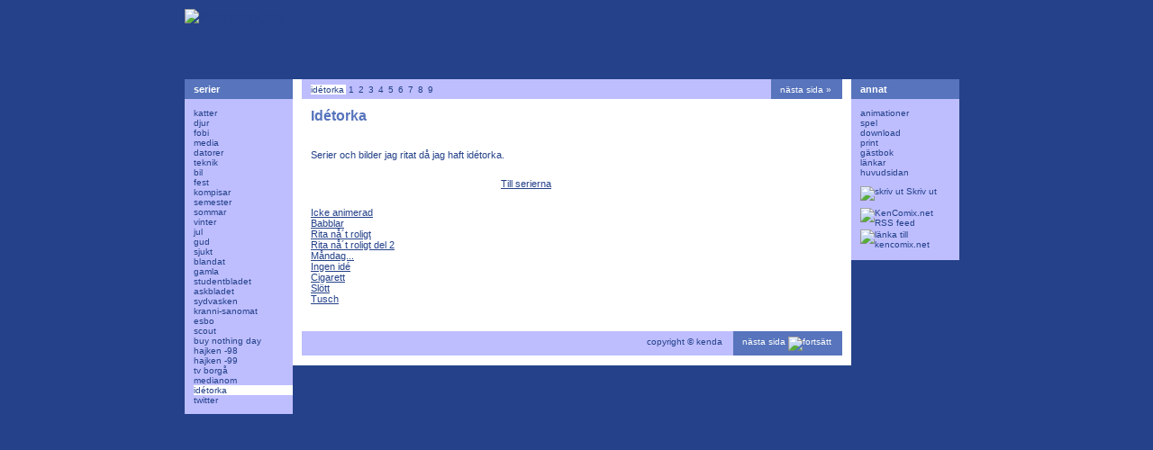

--- FILE ---
content_type: text/html; charset=UTF-8
request_url: https://kencomix.net/serier/idetorka/
body_size: 3380
content:
<!DOCTYPE html PUBLIC "-//W3C//DTD XHTML 1.0 Strict//EN" "https://www.w3.org/TR/xhtml1/DTD/xhtml1-strict.dtd">
<html xmlns="https://www.w3.org/1999/xhtml" xml:lang="sv-fi" lang="sv-fi" dir="ltr">
<head>
<meta http-equiv="content-type" content="text/html; charset=iso-8859-1" />
<meta http-equiv="content-style-type" content="text/css" />
<meta http-equiv="content-language" content="sv-fi" />
<meta http-equiv="pragma" content="no-cache" />
<meta http-equiv="imagetoolbar" content="no" />
<meta name="robots" content="noarchive" />
<meta http-equiv="expires" content="Sun, 01 Feb 2026 23:20:00 GMT" />
<meta name="expires" content="Sun, 01 Feb 2026 23:20:00 GMT" />
<meta name="revisit-after" content="17 days" />
<meta name="title" content="Serier - Id&eacute;torka | KenComix.net" />
<meta name="description" content="Serier och bilder jag ritat d&aring; jag haft id&eacute;torka." />
<meta name="abstract" content="Serier och bilder jag ritat d&aring; jag haft id&eacute;torka." />
<meta name="keywords" content="comics, online, screensavers, wallpapers, free, animation, flash, kenda, kenneth, comix, extra, games, gratis, download, flash, serie, serier, studentbladet, stbl, askbladet, sydvasken, kranni, sanomat, fobi, scout, bluto, finland, finlanddsvensk, borg&aring;, buy nothing day, comic, humor, funnies, cartoons, entertainment, n&auml;yt&ouml;ns&auml;&auml;st&auml;j&auml;t, animaatiot" /><link rel="image_src" href="https://kencomix.net/serier/idetorka/thumbnail.jpg" /><meta property="og:image" content="https://kencomix.net/serier/idetorka/thumbnail.jpg" /><meta name="doc-type" content="Web Page" />
<meta name="distribution" content="Global" />
<meta name="rating" content="General" />
<meta name="classification" content="Entertainment" />
<meta name="language" content="Swedish,Finnish" />
<meta name="author" content="kenda" />
<meta name="copyright" content="Kenda" />
<meta name="mssmarttagspreventparsing" content="true" />
<title>Serier - Id&eacute;torka | KenComix.net</title>
<link rel="alternate" type="application/rss+xml" title="KenComix uppdateringar" href="https://kencomix.net/rss/uppdateringar.xml" />
<link rel="alternate" type="application/rss+xml" title="KenComix l&auml;nkar" href="https://kencomix.net/rss/links.xml" />
<link rel="alternate" type="application/rss+xml" title="KenComix kommentarer" href="https://kencomix.net/rss/kommentarer.xml" />
<link rel="stylesheet" href="/print.css?v=2" type="text/css" media="print" />
<link rel="stylesheet" href="/handheld.css" type="text/css" media="handheld" />
<link rel="alternate stylesheet" href="/print.css?v=2" type="text/css" title="Print preview"/>
<link rel="alternate stylesheet" href="/handheld.css" type="text/css" title="Handheld"/>
<link rel="stylesheet" href="/kencomix2008.css?v=3" type="text/css" media="screen,projection,tv" title="Normal" />
<link rel="top" href="https://kencomix.net/" title="KenComix.net" />
<link rel="help" href="https://kencomix.net/info/" title="Info" />
<link rel="up" href="https://kencomix.net/serier/" title="Serier" />
<link rel="previous" href="https://kencomix.net/serier/medianom/" title="F&ouml;reg&aring;ende" />
<link rel="next" href="https://kencomix.net/serier/idetorka/?sida=1" title="N&auml;sta" />
<link rel="copyright" href="https://kencomix.net/copyright/" title="Kenda" />
<link rel="author" href="https://kencomix.net/feedback/" title="Feedback" />
<link rel="icon" href="https://kencomix.net/favicon.ico" type="image/x-icon" />
<link rel="shortcut icon" href="https://kencomix.net/favicon.ico" type="image/x-icon" />
<style type="text/css" media="screen,projection,tv">
::-moz-selection { background-color:#bebeff; }
</style>
<script type="text/javascript"><!--
if (top.location!=location&&top.location!='https://surf.to/kenda') { top.location.href = location.href; }
function stopErrors() { return true; }
window.onerror = stopErrors;
var wideheader = 0;
//--></script>
<script type="text/javascript" src="/stuff2008.js"></script>
<script type="text/javascript"><!--
var wideheader = 1;
function showlista() {
 var listalink = document.getElementById('listalink');
 listalink.style.display = 'none';
 var lista = document.getElementById('downloadlista');
 lista.style.display = 'block';
}
//--></script></head>

<body class="customcontextmenu">


<div class="bredd">
<a name="upp"></a>
<div class="logo"><a href="https://kencomix.net"><img src="/pics/kencomixlogosnow.gif" width="530" height="78" alt="kencomix.net" class="left print" /></a><!--a href="https://kencomix.net/" title="kencomix.net"><img src="/pics/kencomix.gif" width="148" height="22" alt="kencomix.net" class="rait mt33" /></a--></div>

<div class="menu m bg left">

<h2>serier</h2>

<p>
<a href="/serier/katter/" title="Katter">katter</a>
<a href="/serier/djur/" title="Djur">djur</a>
<a href="/serier/fobi/" title="Fobi">fobi</a>
<a href="/serier/media/" title="Media">media</a>
<a href="/serier/datorer/" title="Datorer">datorer</a>
<a href="/serier/teknik/" title="Teknik">teknik</a>
<a href="/serier/bil/" title="Bil">bil</a>
<a href="/serier/fest/" title="Fest">fest</a>
<a href="/serier/kompisar/" title="Kompisar">kompisar</a>
<a href="/serier/semester/" title="Semester">semester</a>
<a href="/serier/sommar/" title="Sommar">sommar</a>
<a href="/serier/vinter/" title="Vinter">vinter</a>
<a href="/serier/jul/" title="Jul">jul</a>
<a href="/serier/gud/" title="Gud">gud</a>
<a href="/serier/sjukt/" title="Sjukt">sjukt</a>
<a href="/serier/blandat/" title="Blandat">blandat</a>
<a href="/serier/gamla/" title="Gamla">gamla</a>
<a href="/serier/studentbladet/" title="Studentbladet">studentbladet</a>
<a href="/serier/askbladet/" title="Askbladet">askbladet</a>
<a href="/serier/sydvasken/" title="SydvAsken">sydvasken</a>
<a href="/serier/kranni/" title="Kranni-Sanomat">kranni-sanomat</a>
<a href="/serier/esbo/" title="Esbo">esbo</a>
<a href="/serier/scout/" title="Scout">scout</a>
<a href="/serier/bnd/" title="Buy Nothing Day">buy nothing day</a>
<a href="/serier/hajken98/" title="Hajken -98">hajken -98</a>
<a href="/serier/hajken99/" title="Hajken -99">hajken -99</a>
<a href="/serier/tvborga/" title="TV Borg&aring;">tv borg&aring;</a>
<a href="/serier/medianom/" title="Medianom">medianom</a>
<a href="/serier/idetorka/" title="Id&eacute;torka" class="on">id&eacute;torka</a>
<a href="/serier/twitter/" title="Twitter">twitter</a></p>

</div>

<div class="content left">

<div class="main">
<div class="umenu bg">
<p class="left m"><a href="/serier/idetorka/" class="on">id&eacute;torka</a> 
<a href="/serier/idetorka/?sida=1">1</a>
<a href="/serier/idetorka/?sida=2">2</a>
<a href="/serier/idetorka/?sida=3">3</a>
<a href="/serier/idetorka/?sida=4">4</a>
<a href="/serier/idetorka/?sida=5">5</a>
<a href="/serier/idetorka/?sida=6">6</a>
<a href="/serier/idetorka/?sida=7">7</a>
<a href="/serier/idetorka/?sida=8">8</a>
<a href="/serier/idetorka/?sida=9">9</a></p>
<p class="rait u2 bg2"><a href="/serier/idetorka/?sida=1" title="n&auml;sta sida" class="u2">n&auml;sta sida &raquo;</a></p><br class="clear" />
</div>
 <div class="hela eka">
<h1 class="print">Id&eacute;torka</h1>
</div>
<div class="yks left eka clear"><p>Serier och bilder jag ritat d&aring; jag haft id&eacute;torka.</p>

<p class="trait"><a href="/serier/idetorka/?sida=1">Till serierna</a> <img src="/pics/next.gif" alt="" /></p>
<p><a href="/serier/idetorka/?sida=1">Icke animerad</a><br/><a href="/serier/idetorka/?sida=2">Babblar</a><br/><a href="/serier/idetorka/?sida=3">Rita n&aring;&acute;t roligt</a><br/><a href="/serier/idetorka/?sida=4">Rita n&aring;&acute;t roligt del 2</a><br/><a href="/serier/idetorka/?sida=5">M&aring;ndag...</a><br/><a href="/serier/idetorka/?sida=6">Ingen id&eacute;</a><br/><a href="/serier/idetorka/?sida=7">Cigarett</a><br/><a href="/serier/idetorka/?sida=8">Sl&ouml;tt</a><br/><a href="/serier/idetorka/?sida=9">Tusch</a><br/></p></div>

<div class="kax left toka"><img src="/pics/sarjismain/idetorka.jpg" alt=""/></div>
<br class="clear" />

<div class="nere umenu bg clear m">


<p class="rait u2 bg2 print"><a href="/serier/idetorka/?sida=1" title="n&auml;sta sida" class="u2">n&auml;sta sida <img src="/pics/next.gif" alt="forts&auml;tt" /></a></p>
<p class="rait"><a href="/copyright/" title="copyright">copyright &copy; kenda</a></p><br class="clear" /></div>

</div> <!-- main -->


</div> <!-- content -->

<div class="menu m2 bg rait">

<h2>annat</h2>
<p>

<a href="/animationer/" title="flashanimationer">animationer</a>
<a href="/spel/" title="spel och annat tidsf&ouml;rdriv">spel</a>
<!--a href="/mobil/" title="stuff f&ouml;r din mobiltelefon">mobil</a-->
<a href="/download/" title="ladda ner en massa stuff">download</a>
<a href="/print/" title="skriv ut en massa stuff">print</a>
<!--a href="/rekommendera/" title="ber&auml;tta f&ouml;r din kompis">rekommendera</a-->
<a href="/gastbok/" title="bes&ouml;karnas klotter">g&auml;stbok</a>
<!--a href="/feedback/" title="skicka feedback">feedback</a-->
<a href="/links/" title="l&auml;nkar till andra sajter">l&auml;nkar</a>
<a href="/" title="kencomix.net">huvudsidan</a></p><script type="text/javascript">
<!--
document.write('<p><a href="javascript:window.print();" title="skriv ut" class="print"><img src="/pics/print.gif" alt="skriv ut" class="icon" /> Skriv ut<'+'/a><'+'/p>');
/*
if ((navigator.appName == "Microsoft Internet Explorer") && (parseInt(navigator.appVersion) >= 4)) {
 document.write('<p><a href="javascript:window.external.AddFavorite(\'https://kencomix.net\',\'KenComix.net\');" title="bokm&auml;rk"><img src="/pics/bookmark.gif" alt="bokm&auml;rk" class="icon" /> Bokm&auml;rk<'+'/a><'+'/p>');
}
else {
 if (navigator.appName == "Netscape") {
  document.write('<p><a href="javascript:window.sidebar.addPanel(\'KenComix.net\',\'https://kencomix.net\',\'\');" title="bokm&auml;rk"><img src="/pics/bookmark.gif" alt="bokm&auml;rk" class="icon" /> Bokm&auml;rk<'+'/a><'+'/p>');
 }
}
*/
//-->
</script>

<p><a href="/rss/uppdateringar.xml" type="text/rss+xml" title="KenComix.net RSS feed"><img src="/pics/m_xml.gif" alt="KenComix.net RSS feed" style="margin-bottom:2px;" /></a>
<a href="/links/?sida=linkme" title="L&auml;nka till KenComix med den h&auml;r bilden"><img src="/banners/kencomix.gif" alt="l&auml;nka till kencomix.net" style="margin-bottom:2px;" /></p>


</div>

<br class="clear" />

</div>

<ul id="kencomixcontextmenu" class="contextmenustyle print"><li><a href="/">Huvudsidan</a><a href="../" title="serier">&laquo; Serier</a><a href="javascript:window.print();" title="skriv ut"><img src="/pics/print.gif" alt="skriv ut" class="icon" /> Skriv ut</a>
<script type="text/javascript">
<!--

if ((navigator.appName == "Microsoft Internet Explorer") && (parseInt(navigator.appVersion) >= 4)) {
 document.write('<a href="javascript:window.external.AddFavorite(\'https://kencomix.net\',\'KenComix.net\');" title="bokm&auml;rk"><img src="/pics/bookmark.gif" alt="bokm&auml;rk" class="icon" /> Bokm&auml;rk<'+'/a>');
}
else {
 if (navigator.appName == "Netscape") {
  document.write('<a href="javascript:window.sidebar.addPanel(\'KenComix.net\',\'https://kencomix.net\',\'\');" title="bokm&auml;rk"><img src="/pics/bookmark.gif" alt="bokm&auml;rk" class="icon" /> Bokm&auml;rk<'+'/a>');
 }
}

//-->
</script>
<a href="/feedback/" title="skicka feedback"><img src="/pics/mail.gif" alt="skicka feedback" class="icon" /> Kontakta</a>
<a href="/rekommendera/" title="ber&auml;tta f&ouml;r en kompis"><img src="/pics/friend.gif" alt="ber&auml;tta f&ouml;r dina kompisar" class="icon" /> Tipsa en v&auml;n</a>
<!--a href="/copyright/" title="copyright">copyright &copy; kenda</a--></li>
<li>Ber&auml;tta f&ouml;r dina v&auml;nner:<br/>
<a href="https://www.facebook.com/share.php?u=https://kencomix.net/serier/idetorka/" class="fb_share_button" onclick="return fbs_click();"><img src="/pics/m_facebook.gif" alt="ber&auml;tta p&aring; Facebook" title="Share on Facebook!" /></a></li>
</ul>
<!--

<rdf:RDF xmlns="https://web.resource.org/cc/" xmlns:dc="https://purl.org/dc/elements/1.1/" xmlns:rdf="https://www.w3.org/1999/02/22-rdf-syntax-ns#">

<Work rdf:about="">
 <dc:creator><Agent>
  <dc:title>kenda</dc:title>
 </Agent></dc:creator>
 <dc:rights><Agent>
  <dc:title>Kenda Lev�nen</dc:title>
 </Agent></dc:rights>
 <dc:source rdf:resource="kencomix.net"/>
 <license rdf:resource="https://creativecommons.org/licenses/by-nd-nc/1.0/fi/" />
</Work>

<License rdf:about="https://creativecommons.org/licenses/by-nd-nc/1.0/fi/">
 <permits rdf:resource="https://web.resource.org/cc/Reproduction" />
 <permits rdf:resource="https://web.resource.org/cc/Distribution" />
 <requires rdf:resource="https://web.resource.org/cc/Notice" />
 <requires rdf:resource="https://web.resource.org/cc/Attribution" />
 <prohibits rdf:resource="https://web.resource.org/cc/CommercialUse" />
</License>

</rdf:RDF>

-->

<!-- whatsapp-sharing.com -->
<script type="text/javascript">if(typeof wabtn4fg==="undefined"){wabtn4fg=1;h=document.head||document.getElementsByTagName("head")[0],s=document.createElement("script");s.type="text/javascript";s.src="/whatsapp-button.js";h.appendChild(s);}</script>

</body>
</html>

--- FILE ---
content_type: text/css; charset=UTF-8
request_url: https://kencomix.net/kencomix2008.css?v=3
body_size: 1766
content:
html, body, div {margin:0; padding:0;}
body     { background: #244189; margin: 10px 10px 10px 10px; font-family: "Verdana", "Helvetica", "Arial", sans-serif; color: #244189; }
body,fieldset { cursor: url("/kencomix_tyly.cur"), default; }
p,li     { font-size: 70%; }
p        { margin: 0 10px 20px 10px; }
p.puff   { margin: 0 0 10px 0; padding: 10px; border: 1px solid #5774bc; background:#eeeeff; }
p.bild   { margin: 20px 10px 30px 10px; }
form     { margin: 0; }
textarea { overflow: auto; }
input,textarea { background: #bebeff; font-family: "Verdana", "Helvetica", "Arial", sans-serif; color: #244189; border: 1px solid #5774bc; font-size: 90%; }
select   { font-family: "Verdana", "Helvetica", "Arial", sans-serif; color: #244189; border: 1px solid #5774bc; font-size: 90%; }
label    { cursor: url("/kencomix_oho.cur"), pointer; }
img      { border: 0; }
.icon    { margin-bottom:-2px; }
p.bild img { margin: 0 5px 10px 0; max-width: 100%; }
b,i      { color: #5774bc; }
hr       { display: block; height: 1px; border-top: 1px solid #5774bc; border-left: 0 none; border-right: 0 none; border-bottom: 0 none; padding: 0; margin-left: 10px; margin-right: 10px; }
tt,code,kbd,pre { font-size: 11px; color:#000000; }
ul       { margin-top: 10px; margin-bottom: 10px; }
li       { margin: 0 0 7px 0; padding: 0; }
kbd      { padding: 0px 2px 0px 2px; border-width: 1px 2px 2px 1px; border-style: solid; background: #faf6f6; color: #000; border-color: #edd #baa #baa #eed; }

input.radio { background: #ffffff; border: 0; margin-bottom:-2px; }
input[type=submit] { background: #bebeff; color: #244189; }
input[type=submit]:hover { background: #5774bc; color: #ffffff; }

.btn { cursor: url("/kencomix_oho.cur"), pointer; }
.btn:hover { background: #5774bc; color: #ffffff; }

table { margin: 0 10px 10px 10px; border-top:1px solid #5774bc; border-left:1px solid #5774bc; }
td { font-size: 70%; padding:2px; border-bottom:1px solid #5774bc; border-right:1px solid #5774bc; vertical-align:top; white-space: nowrap; }

/* kommentarjuttun p� sarjissidorna */
fieldset { margin: 10px 10px 20px 10px; border: 1px solid #bebeff; padding:0 10px 0 10px; }
legend   { color: #5774bc; font-size: 70%; border: 1px solid #bebeff; padding:2px 10px 2px 10px; border-bottom:0; margin-bottom:10px; }
small    { color: #bebeff; font-size: 90%; }
.kvar    { background: #ffffff; border: 0; color: #bebeff; }
.w1      { width: 100px; }
.w2      { width: 300px; }

a         { cursor: url("/kencomix_oho.cur"), pointer;  }
a:link    { color: #244189; }
a:visited { color: #244189; }
a:active  { color: #ff9933; }
a:hover   { color: #ff9933; }

p.twitterbutton { margin-bottom: 50px; text-align: center; }
p.twitterbutton a:link { display: inline-block; border: 1px solid #244189; border-radius: 10px; padding: 10px 20px; font-size: 16px; text-decoration: none; }

h1         { height:26px; margin: 0 10px 10px 10px; color: #5774bc; font-size: 100%; }
h2         { margin: 0; padding: 5px 10px; background: #5774bc; color: #ffffff; font-size: 70%; }
h2 a:link,h2 a:visited  { color: #ffffff; text-decoration: none; }
h2 a:hover,h2 a:active { color: #ff9933; text-decoration: none; }

/* s�nt som kan vara anv�ndbart */
.bg     { background: #bebeff; }
.bg2    { background: #5774bc; }
.bg3    { background: #ffffff; }
.bg4    { background: #eeeeff; }
.left   { float: left; }
.rait   { float: right; }
.clear  { clear: both; }
.tleft  { text-align: left; }
.tcent  { text-align: center; }
.trait  { text-align: right; }
.obs, .obs a { color: #ff9933; }

/* layout stuff */
.bredd  { margin: 0 auto; width: 860px; padding-right:10px; }
.logo   { width: 740px; height: 78px; background: url(pics/bgu.gif) top left repeat-x #244189; }
.mt33   { margin-top: 33px; }
.content{ width: 620px; }
.main   { width: 620px; background: #ffffff; padding-bottom:1px; }
.menu   { width: 120px; }
.menu p { margin: 10px 0 10px 10px; }
.menu a { display: block; }

.kolumn { width: 190px; margin: 10px 0 10px 10px; }
.dubbel { width: 390px; margin: 10px 0 10px 10px; }
.yks    { width: 290px; margin: 10px 0 10px 10px; }
.kax    { width: 290px; margin: 10px 0 10px 10px; }
.hela   { width: 580px; margin: 10px 0 10px 10px; }

/* Seriemenyn och undermenyerna! D� man �r p� sidan: class="on" */
.m a          { font-size: 10px; text-decoration: none; }
.m a:hover    { color: #ffffff; }
.m a.on       { background: #ffffff; }
.m a.on:hover { color: #ff9933; }
.umenu a      { padding: 0 2px 0 0; }

/* Annat-menyn! D� man �r p� sidan: class="on" */
.m2 p { margin: 10px 10px 10px 0; }
.m2 a          { font-size: 10px; text-decoration: none; padding-left:10px; }
.m2 a:hover    { color: #ffffff; padding-left:10px; }
.m2 a.on       { background: #ffffff; padding-left:10px; }
.m2 a.on:hover { color: #ff9933; padding-left:10px; }

/* undermenyn */
.umenu        { width: 600px; margin: 0 auto; }
.umenu p      { margin: 0; padding: 5px 10px; }
.umenu p.left { width: 480px; }
.umenu select,input  { background: #bebeff; font-family: "Verdana", "Helvetica", "Arial", sans-serif; color: #244189; border: 1px solid #5774bc; font-size: 10px;}
.umenu select { margin-left: 5px; background: #ffffff; }
.u2 a         { color: #ffffff; font-size: 10px; text-decoration: none; }
.u2 a:visited { color: #ffffff; }
.u2 a:hover   { color: #ff9933; }

.nere { margin-bottom: 10px; }

/* thumbnails, skrivs i <img>, kolla t.ex. dwnld/wp */
.tmb { float:left; margin:0 10px 10px 0; }

.reklam { clear:both; margin:0 auto; text-align:center; padding:20px 0 0 0; }
.ml10   { margin-left: 10px; }

small a:link, small a:visited { color: #bebeff; }
p.puff small { color: #5774bc; }
p.puff small a:link, p.puff small a:visited { color: #5774bc; }
small a:hover, p.puff small a:hover { color: #ff9933; }

/* g�stboken */
.gb   { width:290px; margin:20px 0 20px 0; padding:0; }
.gb1  { width: 55px; float:left; margin:0; padding:0; }
.gb2  { width: 220px; background:#eeeeff; float:left; margin:0; padding:5px; }
.gb3  { width: 220px; float:left; margin:0; padding:5px 5px 5px 55px; }
.gb4  { width: 220px; float:left; margin:0; padding:5px; }
.gba  { width: 40px; float: right; text-align: center; margin: 5px; }

/* Sudoku (print och online) */
table.sud { margin:0 0 20px 20px; width:260px; border-top:2px black solid; border-left:2px black solid; }
table.sud td { font-size:18px; color:black; text-align:center; border-color:black; }
table.sud tfoot td { font-size:10px; color:black; text-align:left; }
td.s1 { border-right:2px black solid; }
td.s2 { border-right:2px black solid; border-bottom:2px black solid; }
td.s3 { border-bottom:2px black solid; }
/* f�ljande anv�nds endast i onlinespelet */
input.sud1 { border: solid 0 #ffffff; width:24px; font-size:16px; text-align:center; margin:0; padding:0; background:transparent; }
input.sud2 { border: solid 0 #ffffff; width:24px; font-size:16px; text-align:center; margin:0; padding:0; background:transparent; color:black; }

/* yatzy */
table.y input { text-align:center; border:0 none; background:transparent; width:60px; }
/*
table.y input { background:#bebeff; }
*/

/* context menu */
ul.contextmenustyle {display:none;position:absolute;margin:0;padding:0;font-family:"Verdana","Helvetica","Arial",sans-serif;list-style-type:none;border-top:1px solid #000000;border-left:1px solid #000000;border-right:1px solid #000000;background:#eeeeee;}
ul.contextmenustyle li {border-bottom:1px solid #000000;margin:0;padding:5px;}
ul.contextmenustyle li a {display:block;padding:5px 10px 5px 10px;text-decoration:none;color:#244189;background:#eeeeee;}
ul.contextmenustyle li a:hover {text-decoration:none;color:#244189;background:#bebeff;}

/* addthis dropdown fix */
div#addthis_dropdown table { margin:0; border:0; }
div#addthis_dropdown td { padding:2px; border:0; }

div.sharebuttons {clear:both;}
div.sharebutton {width:110px;float:left;padding-bottom:15px;}
div.buli {width:150px;}

html>img {
 width: 0 !important;
 height: 32px !important;
 padding-left: 16px !important;
 background: url(kencomix_scroll.png);
}


--- FILE ---
content_type: text/css; charset=UTF-8
request_url: https://kencomix.net/print.css?v=2
body_size: 614
content:
.print { display: none; }
body     { background: none; margin: 10px; font-family: "Verdana", "Helvetica", "Arial", sans-serif; color: #000000; }
p,li     { font-size: 80%; }
p        { margin: 0 10px 10px 10px; }
form     { margin: 0; }
textarea { overflow: auto; }
input,textarea    { font-family: "Verdana", "Helvetica", "Arial", sans-serif; font-size: 90%;}
fieldset { display: none; }
img      { border: 0; }
b,i      { color: #999999; }
tt,code,kbd { font-size: 11px; }
a,a:link   { color: #000000; text-decoration: none; background: none; }
p.puff   { border: 0; background: none; }
h1         { margin: 0 10px 10px 10px; color: #999999; font-size: 100%; }
h2      { margin: 0; padding: 5px 10px; color: #999999; font-size: 90%; background: none; }
h2 a:link { color: #999999; text-decoration: none; background: none; }
hr       { display: block; height: 1px; border-top: 1px solid #000000; border-left: 0 none; border-right: 0 none; border-bottom: 0 none; padding: 0; margin-left: 10px; margin-right: 10px; }
ul       { margin-top: 10px; margin-bottom: 10px; }
li       { margin: 0 0 5px 0; padding: 0; }
kbd      { padding: 0px 2px 0px 2px; border-width: 1px 2px 2px 1px; border-style: solid; background: #faf6f6; color: #000; border-color: #edd #baa #baa #eed; }

table { margin: 0 10px 10px 0; border-top:1px solid #000000; border-left:1px solid #000000; }
td { font-size: 70%; padding:2px; border-bottom:1px solid #000000; border-right:1px solid #000000; vertical-align:top; white-space: nowrap; }

.bg,.bg2,.bg3,.bg4 { background: none; }
.logo   { background: none; width: 100%; height: 40px; margin:0; }
.bredd  { width: 90%; margin:0; background: none; }
.kolumn { width: 33%; margin: 0; }
.yks    { width: 45%; margin: 0; }
.kax    { width: 45%; margin: 0; }
.dubbel { width: 66%; margin: 0; }
.left   { float: left; }
.rait   { float: right; }
.clear  { clear: both; }
.tleft  { text-align: left; }
.tcent  { text-align: center; }
.trait  { text-align: right; }
.menu   { display: none; }
.umenu  { display: none; }
.nere   { display: inline; margin:0; clear: both; text-align: right; }
.nere p { margin: 0; text-align: right; }
.reklam { display: none; }
.main   { float: none; width: 100%; margin:0; }
p.bild {margin:0;}

/* thumbnails */
.tmb { float:left; margin-right:10px; }

/* g�stboken */
.gb   { width: 290px; margin:20px 0 20px 0; padding:0; }
.gb1  { width: 35px; float:left; margin:0; padding:0; }
.gb2  { width: 240px; float:left; margin:0; padding: 0 5px 0 5px; }
.gb3  { width: 240px; float:left; margin:0 0 0 35px; padding:5px; }
.gb4  { width: 240px; float:left; margin:0; padding:5px; }

/* Sudoku (print och online) */
table.sud { margin:0 0 20px 20px; width:260px; border-top:2px black solid; border-left:2px black solid; }
table.sud td { font-size:18px; color:black; text-align:center; border-color:black; }
table.sud tfoot td { font-size:10px; color:black; text-align:left; }
td.s1 { border-right:2px black solid; }
td.s2 { border-right:2px black solid; border-bottom:2px black solid; }
td.s3 { border-bottom:2px black solid; }
/* f�ljande anv�nds endast i onlinespelet */
input.sud1 { border: solid 0 #ffffff; width:24px; font-size:16px; text-align:center; margin:0; padding:0; background:transparent; }
input.sud2 { border: solid 0 #ffffff; width:24px; font-size:16px; text-align:center; margin:0; padding:0; background:transparent; color:black; }

div.sharebuttons {display:none;}


--- FILE ---
content_type: text/css; charset=UTF-8
request_url: https://kencomix.net/handheld.css
body_size: 933
content:
body     { background: #244189; margin: 10px; font-family: "Verdana", "Helvetica", "Arial", sans-serif; color: #244189; }
p,li     { margin: 0 0 10px 0; padding: 0 5px; font-size: 70%; }
p.puff   { margin: 0 0 10px 0; padding: 10px; border: 1px solid #5774bc; background:#eeeeff; }
p.bild   { margin: 10px 0 0 0; }
form     { margin: 0; }
textarea { overflow: auto; }
input,textarea { background: #bebeff; font-family: "Verdana", "Helvetica", "Arial", sans-serif; color: #244189; border: 1px solid #5774bc; font-size: 90%; }
img      { border: 0; }
b,i      { color: #5774bc; }
tt,code,kbd { font-size: 11px; }
hr       { display: block; height: 1px; border-top: 1px solid #5774bc; border-left: 0 none; border-right: 0 none; border-bottom: 0 none; padding: 0; }
kbd      { padding: 0px 2px 0px 2px; border-width: 1px 2px 2px 1px; border-style: solid; background: #faf6f6; color: #000; border-color: #edd #baa #baa #eed; }

table { border-top:1px solid #5774bc; border-left:1px solid #5774bc; }
td { font-size: 70%; padding:2px; border-bottom:1px solid #5774bc; border-right:1px solid #5774bc; vertical-align:top; white-space: nowrap; }

/* kommentarjuttun p� sarjissidorna */
fieldset { margin: 10px 0 0 0; border: 1px solid #bebeff; }
fieldset p { margin-top: 10px; }
legend   { color: #5774bc; font-size: 70%; }
small    { color: #bebeff; font-size: 90%; }
.kvar    { background: #ffffff; border: 0; color: #bebeff; }

a:link    { color: #244189; }
a:visited { color: #244189; }
a:active  { color: #ff9933; }
a:hover   { color: #ff9933; }

h1         { margin: 0 10px 10px 10px; color: #5774bc; font-size: 100%; }
h2         { margin: 0; padding: 5px; background: #5774bc; color: #ffffff; font-size: 100%; }
h2 a:link  { color: #ffffff; text-decoration: none; }
h2 a:hover { color: #ff9933; text-decoration: none; }

/* s�nt som kan vara anv�ndbart */
.bg     { background: #bebeff; }
.bg2    { background: #5774bc; }
.bg3    { background: #ffffff; }
.bg4    { background: #eeeeff; }
.left   { clear: both; }
.rait   { clear: both; }
.clear  { clear: both; }
.tleft  { text-align: left; }
.tcent  { text-align: center; }
.trait  { text-align: right; }

br.clear  { display: none; }

/* layout stuff */
.bredd  { margin: 0; }
.logo   { height: 22px; background: #ffffff; }
.mt33   { margin: 0; }
.main   { background: #ffffff; padding: 10px; }
.menu   { }
.menu p { margin: 10px 0 10px 0; }

.kolumn { margin: 0; }
.dubbel { margin: 0; }
.yks    { margin: 0; }
.kax    { margin: 0; }

/* B�da menyerna! D� man �r p� sidan: class="on" */
.m a          { font-size: 10px; text-decoration: none; margin-right: 5px; }
.m a:hover    { color: #ffffff; }
.m a.on       { background: #ffffff; }
.m a.on:hover { color: #ff9933; }

/* undermenyn */
.umenu        { margin: 0 auto; }
.umenu p      { margin: 0; }
.umenu select,input { background: #bebeff; font-family: "Verdana", "Helvetica", "Arial", sans-serif; color: #244189; border: 1px solid #5774bc; font-size: 10px;}
.u2 a         { color: #ffffff; font-size: 10px; text-decoration: none; }
.u2 a:visited { color: #ffffff; }
.u2 a:hover   { color: #ff9933; }

.nere { margin: 0; }
.eka { margin-top: 10px; }

/* thumbnails */
.tmb { float:left; margin-right:10px; }

.reklam { display: none; }
.ml10   { margin-left: 0; }
.logo .print { display: none; }
.menu .print { display: none; }
.menu { padding-bottom: 5px; }
img.left { float: left; }
img.rait { float: right; }
.logo .rait { background: #ffffff; float: left; }
.umenu .rait { text-align: right; }

small a:link, small a:visited { color: #bebeff; }

/* g�stboken */
.gb   { width:290px; margin:20px 0 20px 0; padding:0; }
.gb1  { width: 55px; float:left; margin:0; padding:0; }
.gb2  { width: 220px; background:#eeeeff; float:left; margin:0; padding:5px; }
.gb3  { width: 220px; float:left; margin:0 0 0 55px; padding:5px; }
.gb4  { width: 220px; float:left; margin:0; padding:5px; }
.gba  { width: 40px; float: right; text-align: center; margin: 5px; }

/* Sudoku (print och online) */
table.sud { margin:0 0 5px 5px; width:180px; border-top:2px black solid; border-left:2px black solid; }
table.sud td { font-size:12px; color:black; text-align:center; border-color:black; }
table.sud tfoot td { font-size:10px; color:black; text-align:left; }
td.s1 { border-right:2px black solid; }
td.s2 { border-right:2px black solid; border-bottom:2px black solid; }
td.s3 { border-bottom:2px black solid; }
/* f�ljande anv�nds endast i onlinespelet */
input.sud1 { border: solid 0 #ffffff; width:14px; font-size:11px; text-align:center; margin:0; padding:0; background:transparent; }
input.sud2 { border: solid 0 #ffffff; width:14px; font-size:11px; text-align:center; margin:0; padding:0; background:transparent; color:black; }


--- FILE ---
content_type: application/x-javascript; charset=UTF-8
request_url: https://kencomix.net/stuff2008.js
body_size: 2089
content:

/* Alla externa l�nkar ska ha rel="ext" eller rel="nofollow". */
/* Anv�nd INTE target="_blank"                                */
function externalLinks() {
 if (!document.getElementsByTagName) return;
 var anchors = document.getElementsByTagName("a");
 for (var i=0; i<anchors.length; i++) {
  var anchor = anchors[i];
  if (anchor.getAttribute("href") && ( anchor.getAttribute("rel") == "ext" || anchor.getAttribute("rel") == "nofollow" )) {
   anchor.target = "_blank";
  }
 }
 // w3counter
 if (document.getElementById('w3counter')) {
  var w3p = document.getElementById('w3counter');
  var w3l = w3p.getElementsByTagName("a");
  w3l[0].target = "_blank";
 }
}

/* den h�r byter ut alla H1 mot bilder */
function replaceHeaders() {
 var h1tags;
 var h1txt;
 if(wideheader==1) { var wide = 'wide'; }
 else { var wide = ''; }
 if (document.getElementsByTagName) {
  h1tags = document.getElementsByTagName('h1');
 }
 for (var i=0; i<h1tags.length; i++) {
  h1txt = h1tags[i].innerHTML;
  h1tags[i].innerHTML = '<img src="/pics/text/h1'+wide+'.php?text='+escape(h1txt)+'" alt="" />';
 }
}

/* r�kna tecken i kommentarfomul�ret p� seriesidorna, g�stboken och feedback */
function textCounter(field, countfield, maxlimit) {
 if (field.value.length > maxlimit) {
  field.value = field.value.substring(0, maxlimit);
  alert ("Maximalt antal tecken �r uppn�tt.");
 }
 else { countfield.value = maxlimit - field.value.length; }
}

/* facebook */
function fbs_click() {
 var u=location.href;
 var t=document.title;
 window.open('http://www.facebook.com/sharer.php?u='+encodeURIComponent(u)+'&t='+encodeURIComponent(t),'sharer','toolbar=0,status=0,width=626,height=436');
 return false;
}

/* context menu http://www.webtoolkit.info/javascript-context-menu.html */

var SimpleContextMenu = {

 // private attributes
 _menus : new Array,
 _attachedElement : null,
 _menuElement : null,
 _preventDefault : true,
 _preventForms : true,


 // public method. Sets up whole context menu stuff..
 setup : function (conf) {

  if ( document.all && document.getElementById && !window.opera ) {
   SimpleContextMenu.IE = true;
  }

  if ( !document.all && document.getElementById && !window.opera ) {
   SimpleContextMenu.FF = true;
  }

  if ( document.all && document.getElementById && window.opera ) {
   SimpleContextMenu.OP = true;
  }

  if ( SimpleContextMenu.IE || SimpleContextMenu.FF ) {

   document.oncontextmenu = SimpleContextMenu._show;
   document.onclick = SimpleContextMenu._hide;

   if (conf && typeof(conf.preventDefault) != "undefined") {
    SimpleContextMenu._preventDefault = conf.preventDefault;
   }

   if (conf && typeof(conf.preventForms) != "undefined") {
    SimpleContextMenu._preventForms = conf.preventForms;
   }

  }

 },


 // public method. Attaches context menus to specific class names
 attach : function (classNames, menuId) {

  if (typeof(classNames) == "string") {
   SimpleContextMenu._menus[classNames] = menuId;
  }

  if (typeof(classNames) == "object") {
   for (x = 0; x < classNames.length; x++) {
    SimpleContextMenu._menus[classNames[x]] = menuId;
   }
  }

 },


 // private method. Get which context menu to show
 _getMenuElementId : function (e) {

  if (SimpleContextMenu.IE) {
   SimpleContextMenu._attachedElement = event.srcElement;
  } else {
   SimpleContextMenu._attachedElement = e.target;
  }

  while(SimpleContextMenu._attachedElement != null) {
   var className = SimpleContextMenu._attachedElement.className;

   if (typeof(className) != "undefined") {
    className = className.replace(/^\s+/g, "").replace(/\s+$/g, "")
    var classArray = className.split(/[ ]+/g);

    for (i = 0; i < classArray.length; i++) {
     if (SimpleContextMenu._menus[classArray[i]]) {
      return SimpleContextMenu._menus[classArray[i]];
     }
    }
   }

   if (SimpleContextMenu.IE) {
    SimpleContextMenu._attachedElement = SimpleContextMenu._attachedElement.parentElement;
   } else {
    SimpleContextMenu._attachedElement = SimpleContextMenu._attachedElement.parentNode;
   }
  }

  return null;

 },


 // private method. Shows context menu
 _getReturnValue : function (e) {

  var returnValue = true;
  var evt = SimpleContextMenu.IE ? window.event : e;

  if (evt.button != 1) {
   if (evt.target) {
    var el = evt.target;
   } else if (evt.srcElement) {
    var el = evt.srcElement;
   }

   var tname = el.tagName.toLowerCase();

   if ((tname == "input" || tname == "textarea")) {
    if (!SimpleContextMenu._preventForms) {
     returnValue = true;
    } else {
     returnValue = false;
    }
   } else {
    if (!SimpleContextMenu._preventDefault) {
     returnValue = true;
    } else {
     returnValue = false;
    }
   }
  }

  return returnValue;

 },


 // private method. Shows context menu
 _show : function (e) {

  SimpleContextMenu._hide();
  var menuElementId = SimpleContextMenu._getMenuElementId(e);

  if (menuElementId) {
   var m = SimpleContextMenu._getMousePosition(e);
   var s = SimpleContextMenu._getScrollPosition(e);

   SimpleContextMenu._menuElement = document.getElementById(menuElementId);
   SimpleContextMenu._menuElement.style.left = m.x + s.x + 'px';
   SimpleContextMenu._menuElement.style.top = m.y + s.y + 'px';
   SimpleContextMenu._menuElement.style.display = 'block';
   return false;
  }

  return SimpleContextMenu._getReturnValue(e);

 },


 // private method. Hides context menu
 _hide : function () {

  if (SimpleContextMenu._menuElement) {
   SimpleContextMenu._menuElement.style.display = 'none';
  }

 },


 // private method. Returns mouse position
 _getMousePosition : function (e) {

  e = e ? e : window.event;
  var position = {
   'x' : e.clientX,
   'y' : e.clientY
  }

  return position;

 },


 // private method. Get document scroll position
 _getScrollPosition : function () {

  var x = 0;
  var y = 0;

  if( typeof( window.pageYOffset ) == 'number' ) {
   x = window.pageXOffset-150;
   y = window.pageYOffset+2;
  } else if( document.documentElement && ( document.documentElement.scrollLeft || document.documentElement.scrollTop ) ) {
   x = document.documentElement.scrollLeft-150;
   y = document.documentElement.scrollTop+2;
  } else if( document.body && ( document.body.scrollLeft || document.body.scrollTop ) ) {
   x = document.body.scrollLeft-150;
   y = document.body.scrollTop+2;
  }

  var position = {
   'x' : x,
   'y' : y
  }

  return position;

 }

}

function lyftframnyjuttu() {
 // f�r att lyfta fram en puff d� sidan laddats
 // <h2 id="nyjutturubrik"> och <p id="nyjuttutext" class="puff">
 if(document.getElementById('nyjutturubrik')&&document.getElementById('nyjuttutext')) {
  // �ndra bg och border till r�da
  document.getElementById('nyjutturubrik').style.background = 'red';
  document.getElementById('nyjuttutext').style.border = '1px solid red';
  setTimeout ('fadetillnormal()',3000);
 }
}
function fadetillnormal() {
 var colorArray = new Array( );
 colorArray[0] = '#ef0b12'; // "90 %"
 colorArray[1] = '#dd1726';
 colorArray[2] = '#cd2338';
 colorArray[3] = '#bc2e4b';
 colorArray[4] = '#ab3a5e';
 colorArray[5] = '#9a4671';
 colorArray[6] = '#8a5183';
 colorArray[7] = '#795d96';
 colorArray[8] = '#6868a9';
 colorArray[9] = '#5774bc'; // 0 "back to normal"
 for (var i=0;i<10;i++) {
  setTimeout('document.getElementById("nyjutturubrik").style.background="'+colorArray[i]+'";',i*100);
  setTimeout('document.getElementById("nyjuttutext").style.border="1px solid '+colorArray[i]+'";',i*100);
 }
}

function skrivutaddthisjuttuna() {
 // add this -grejerna gjorde sidan tr�g, s� skriver ut dem f�rst efter att resten laddats
 var juttun = document.getElementById('addthisjuttu');
 juttun.style.display = 'block';
 var knappar = document.getElementById('addthisknappar');
 knappar.style.display = 'block';
 // g�r samma med w3counter
 var w3c = document.getElementById('w3counter');
 w3c.style.display = 'block';
}

function doallkindofshit() {
 externalLinks();
/* replaceHeaders(); removed 24.5.2016 because it did not work in newer PHP and not worth fixing */
 /* context menu */
 SimpleContextMenu.setup({'preventDefault':true, 'preventForms':false});
 SimpleContextMenu.attach('customcontextmenu', 'kencomixcontextmenu');
 lyftframnyjuttu();
 skrivutaddthisjuttuna();
}
window.onload = doallkindofshit;
